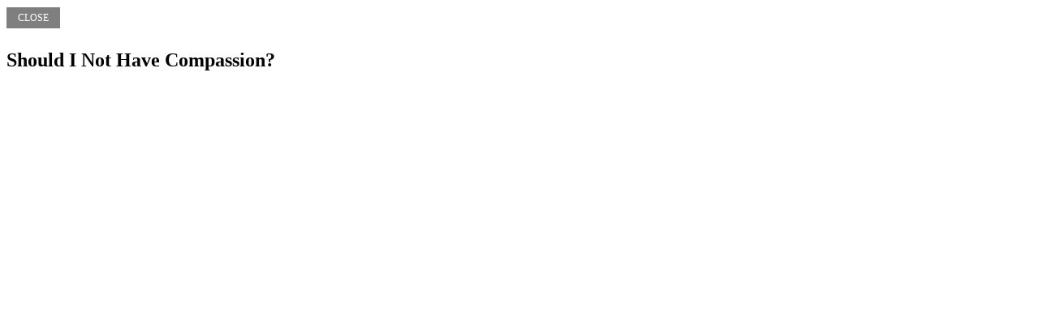

--- FILE ---
content_type: text/html
request_url: http://www.fultonpca.org/ministryinc/audiodownloads-player.asp?flashVars=playerID%3D1%26amp%3BsoundFile%3Dhttp%3A%2F%2Fwww.fultonpca.org%2Fhome%2F953%2F953%2FAudio%2FShould+I+Not+Have+Compassion.mp3&title=Should%20I%20Not%20Have%20Compassion?&sb=-1
body_size: 548
content:
<html>
<head>
<title>Should I Not Have Compassion?</title>
<style type="text/css">
    .aedit {background:url(/site/images/opacity/black50.png); border:#1F5099; color:white !important; font-size:12px; padding:5px 13px 5px 13px; top:7px; margin-right:10px; position:relative; text-transform:uppercase; text-decoration:none; border:1px solid transparent;}
    .aedit:hover {0background:#296ACC; background:url(/site/images/opacity/black60.png); color:White; border:1px solid #ccc; cursor:pointer;}
</style>  
</head>
<body>
<a href="javascript:parent.$.fancybox.close();" class="aedit">Close</a><br /><br />
<h2>Should I Not Have Compassion?</h2>

</body>
</html>